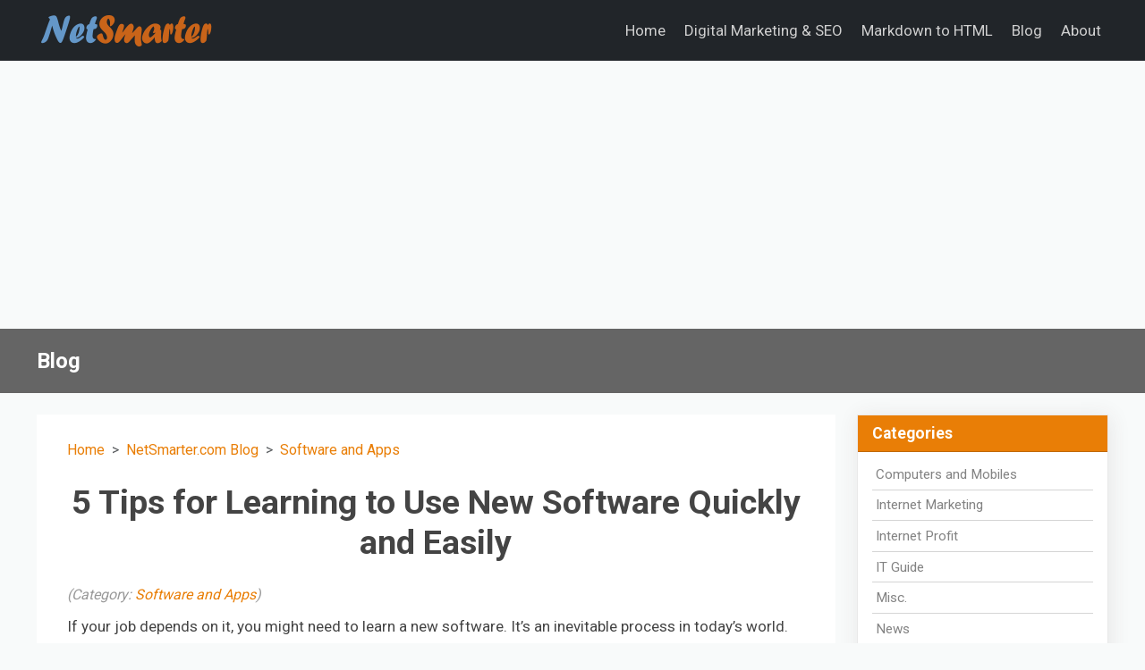

--- FILE ---
content_type: text/html; charset=UTF-8
request_url: https://www.netsmarter.com/blog/archives/5-tips-for-learning-to-use-new-software-quickly-and-easily-89522889.shtml
body_size: 6146
content:
<!DOCTYPE html>
<html lang="en">
<head>
<title>5 Tips for Learning to Use New Software Quickly and Easily - NetSmarter.com</title>
<meta name="description" content="If your job depends on it, you might need to learn a new software. It’s an inevitable process in today’s world. One of the only ways to compete in this fast-paced, hyper-digital landscape is to be up">
<link rel="canonical" href="https://www.netsmarter.com/blog/archives/5-tips-for-learning-to-use-new-software-quickly-and-easily-89522889.shtml">
<meta property="og:title" content="5 Tips for Learning to Use New Software Quickly and Easily - NetSmarter.com">
<meta property="og:type" content="article">
<meta property="og:locale" content="en_us">
<meta property="og:site_name" content="NetSmarter.com">
<meta property="og:description" content="If your job depends on it, you might need to learn a new software. It’s an inevitable process in today’s world. One of the only ways to compete in this fast-paced, hyper-digital landscape is to be up">
<meta property="og:url" content="https://www.netsmarter.com/blog/archives/5-tips-for-learning-to-use-new-software-quickly-and-easily-89522889.shtml">
<meta name="twitter:title" content="5 Tips for Learning to Use New Software Quickly and Easily - NetSmarter.com">
<meta name="twitter:description" content="If your job depends on it, you might need to learn a new software. It’s an inevitable process in today’s world. One of the only ways to compete in this fast-paced, hyper-digital landscape is to be up">
<meta charset="utf-8">
<meta name="viewport" content="width=device-width, initial-scale=1">
<meta name="robots" content="index,follow">
<link rel="preconnect" href="https://fonts.googleapis.com">
<link rel="preconnect" href="https://fonts.gstatic.com" crossorigin>
<link rel="stylesheet" href="https://cdnjs.cloudflare.com/ajax/libs/bootstrap/5.3.3/css/bootstrap.min.css" integrity="sha512-jnSuA4Ss2PkkikSOLtYs8BlYIeeIK1h99ty4YfvRPAlzr377vr3CXDb7sb7eEEBYjDtcYj+AjBH3FLv5uSJuXg==" crossorigin="anonymous" referrerpolicy="no-referrer" />
<link href="https://fonts.googleapis.com/css2?family=Roboto:wght@400;700&display=swap" rel="stylesheet">
<link href="//maxcdn.bootstrapcdn.com/font-awesome/4.6.0/css/font-awesome.min.css" rel="stylesheet">
<link rel="stylesheet" href="/css/custom.css?v=0.03" type="text/css">
<script src="https://cdnjs.cloudflare.com/ajax/libs/bootstrap/5.3.3/js/bootstrap.min.js" integrity="sha512-ykZ1QQr0Jy/4ZkvKuqWn4iF3lqPZyij9iRv6sGqLRdTPkY69YX6+7wvVGmsdBbiIfN/8OdsI7HABjvEok6ZopQ==" crossorigin="anonymous" referrerpolicy="no-referrer"></script>
<script async src="https://pagead2.googlesyndication.com/pagead/js/adsbygoogle.js?client=ca-pub-7533243504695913"
     crossorigin="anonymous"></script>

</head>

<body>

<nav class="navbar navbar-expand-lg navbar-dark bg-dark">
  <div class="container">
    <a class="navbar-brand" href="/">
      <img src="/images/logo.png?v=0.2" style="width: 200px; height: auto;" alt="NetSmarter: Be Smart on the Internet">
    </a>
    <button class="navbar-toggler" type="button" data-bs-toggle="collapse" data-bs-target="#navbarNav" aria-controls="navbarNav" aria-expanded="false" aria-label="Toggle navigation">
      <span class="navbar-toggler-icon"></span>
    </button>
    <div class="collapse navbar-collapse justify-content-end" id="navbarNav">
      <ul class="navbar-nav">
        <li class="nav-item"><a href="/" class="nav-link color-white">Home</a></li>
        <li class="nav-item"><a href="/digital-marketing-seo/" class="nav-link  color-white">Digital Marketing & SEO</a></li>
        <li class="nav-item"><a href="/md-to-html/" class="nav-link  color-white">Markdown to HTML</a></li>
        <li class="nav-item"><a href="/blog/" class="nav-link  color-white">Blog</a></li>
        <li class="nav-item"><a href="/about/" class="nav-link  color-white">About</a></li>
      </ul>
    </div>
  </div>
</nav>



<div class="top-banner">
  <div class="container">
    <div class="row">
      <div class="top-banner-content">
      Blog
      </div>
    </div>
  </div>
</div>
<div class="container">

    <div class="row">
        <div class="col-sm-9">
            <div class="main_content">

                 <nav style="--bs-breadcrumb-divider: '>';" aria-label="breadcrumb">
                  <ol class="breadcrumb bg-white">
                    <li class="breadcrumb-item"><a href="/">Home</a></li>
                    <li class="breadcrumb-item"><a href="/blog/">NetSmarter.com Blog</a></li>
                                         <li class="breadcrumb-item"><a href="/blog/cat_12.shtml">Software and Apps</a></li>
                                      </ol>
                </nav>

                <div id="article_content">

                    <h1 align=center>5 Tips for Learning to Use New Software Quickly and Easily</h1>

                    <div class="article_info">(Category: <a href="/blog/cat_12.shtml">Software and Apps</a>)</div>

                    <div class='article_entry'>
                        <p>If your job depends on it, you might need to learn a new software. It&rsquo;s an inevitable process in today&rsquo;s world. One of the only ways to compete in this fast-paced, hyper-digital landscape is to be up to speed on all the newest software and platforms. However, if you are not accustomed to a new platform or software, or if you come from a generation where cloud computing might as well be science fiction, the learning curve might be, well, a little more curved. Yet, there are a number of amazing and effective ways to learn a new software &ndash; ways that don&rsquo;t require frustration and a hatred for all things technological. Here are five tips for learning to use a new software quickly and easily.</p>
<ol>
<li>Immerse yourself. Sometimes jumping into a new platform or software is the best way to learn how to use it. By jumping in, you are basically forced to find your way around. Just like you would get lost in a new city to learn your way around, the same concept basically applies to learning and adapting to a new software. Also, this a great way to force yourself out of jams &ndash; the more jams you can get out of, the more proficient you will be with a particular software.</li>
<li>Ask for help. Another great way to effectively learn a new software &ndash; in a short amount of time &ndash; is to hire a tutor. Hiring someone who is already proficient in a particular software can be a great investment, especially if learning the new software is required for your particular livelihood. Not only that, but a tutor can help you with all the little tricks and shortcuts that would take you a few months to find.</li>
<li>Practice on your free time. By practicing a certain software or platform on your free time, you can actually learn a software much faster. This is mainly because you don&rsquo;t have all the added stress of completing important work tasks and meeting deadlines while you&rsquo;re still in the learning phase. So, before you go to bed at night, or while you have your morning coffee, you might want to spend twenty to thirty minutes navigating your way around the new software.</li>
<li>Take a crash course. There are many tech boot camps that you can put yourself through that are incredibly effective at teaching new softwares. If the software is particularly dense, these boot camps might be an excellent alternative to spending six months in a city or community college course. For instance, there are many <a title="MCSA boot camps" rel="nofollow" href="http://www.countrywidetraining.com/microsoft-mcsa-certification-boot-camps.htm">MCSA boot camps</a> that can teach people how to use all the different software applications associated with the PC platform. And <a title="countrywide training classes" rel="nofollow" href="http://www.countrywidetraining.com/">Countrywide Training classes</a> can teach people a whole host of software applications for business purposes.</li>
<li>Follow tutorials. When it comes to new software, you always want to go by the book. The user manuals for new software can serve as excellent training guides, so that you can learn the new software faster and more efficiently. These can also take place in the form of webinars, which can be found both live and recorded. The perk of catching it live is that you can ask questions to the tutor either vocally or via livechat and get answers immediately. When it comes down to it, learning a new software is not like learning a new language, but it does take practice and diligence.</li>
</ol>                    </div><!-- /article_entry -->

                    <hr class="mt-5 mb-4">

                    <h4 class="mb-2">More to Read: </h4>
                    <!-- Begin Featured Articles -->
                    <div class="row row-cols-2 row-cols-md-3 row-cols-lg-3 g-3 py-4">
                        <div class='col'>
  <div class='card article_include_card h-100'>
    <img class="card-img-top img-fluid article_thumbnail_card m-0" src="https://www.netsmarter.com/images/articles/thumb_689af886dfe60.webp" alt="Best Supply Chain Management Software for Food &amp; Beverage" loading="lazy" style="height: 120px">
    <div class="card-body">
      <h4 class="featured-article-card-title fs-6 fw-bold"><a href="/blog/archives/best-supply-chain-management-software-for-food-beverage-89522948.shtml" class='text-body'>Best Supply Chain Management Software for Food &amp; Beverage</a></h4>
    </div>
	</div>
</div><div class='col'>
  <div class='card article_include_card h-100'>
    <img class="card-img-top img-fluid article_thumbnail_card m-0" src="https://www.netsmarter.com/images/articles/682ee0e270db6.webp" alt="Guest Blogging and the Benefits for Your Law Firm" loading="lazy" style="height: 120px">
    <div class="card-body">
      <h4 class="featured-article-card-title fs-6 fw-bold"><a href="/blog/archives/guest-blogging-and-the-benefits-for-your-law-firm-89522920.shtml" class='text-body'>Guest Blogging and the Benefits for Your Law Firm</a></h4>
    </div>
	</div>
</div><div class='col'>
  <div class='card article_include_card h-100'>
    <img class="card-img-top img-fluid article_thumbnail_card m-0" src="https://www.netsmarter.com/images/articles/thumb_67fb7cb5b8b86.webp" alt="Why Every Digital Marketer Needs a VPN" loading="lazy" style="height: 120px">
    <div class="card-body">
      <h4 class="featured-article-card-title fs-6 fw-bold"><a href="/blog/archives/why-every-digital-marketer-needs-a-vpn-89522938.shtml" class='text-body'>Why Every Digital Marketer Needs a VPN</a></h4>
    </div>
	</div>
</div><div class='col'>
  <div class='card article_include_card h-100'>
    <img class="card-img-top img-fluid article_thumbnail_card m-0" src="https://www.netsmarter.com/images/articles/thumb_67b836d9b37a6.webp" alt="How to Start Your Own Podcast for Free" loading="lazy" style="height: 120px">
    <div class="card-body">
      <h4 class="featured-article-card-title fs-6 fw-bold"><a href="/blog/archives/how-to-start-your-own-podcast-for-free-89522936.shtml" class='text-body'>How to Start Your Own Podcast for Free</a></h4>
    </div>
	</div>
</div><div class='col'>
  <div class='card article_include_card h-100'>
    <img class="card-img-top img-fluid article_thumbnail_card m-0" src="https://www.netsmarter.com/images/articles/thumb_67909fa8aa81a.webp" alt="What Is an AI Agent?" loading="lazy" style="height: 120px">
    <div class="card-body">
      <h4 class="featured-article-card-title fs-6 fw-bold"><a href="/blog/archives/what-is-an-ai-agent-89522935.shtml" class='text-body'>What Is an AI Agent?</a></h4>
    </div>
	</div>
</div><div class='col'>
  <div class='card article_include_card h-100'>
    <img class="card-img-top img-fluid article_thumbnail_card m-0" src="https://www.netsmarter.com/images/articles/thumb_6336c67ee363f.jpg" alt="Best Free Legal Case Management Software" loading="lazy" style="height: 120px">
    <div class="card-body">
      <h4 class="featured-article-card-title fs-6 fw-bold"><a href="/blog/archives/best-free-legal-case-management-software-89522922.shtml" class='text-body'>Best Free Legal Case Management Software</a></h4>
    </div>
	</div>
</div><div class='col'>
  <div class='card article_include_card h-100'>
    <img class="card-img-top img-fluid article_thumbnail_card m-0" src="https://www.netsmarter.com/images/articles/thumb_1526013232.jpg" alt="5 Life Hacks to Remedy a Cracked Smartphone Display" loading="lazy" style="height: 120px">
    <div class="card-body">
      <h4 class="featured-article-card-title fs-6 fw-bold"><a href="/blog/archives/5-life-hacks-to-remedy-a-cracked-smartphone-display-89522914.shtml" class='text-body'>5 Life Hacks to Remedy a Cracked Smartphone Display</a></h4>
    </div>
	</div>
</div>                    </div>

                    <!--  Begin adjacent posts -->
                                            <div class="my-3 p-3 bg-light">
                            <p><strong>Previous Posts:</strong></p>
                            
<ul class="adjacent_post_list">
  <li><a href="/blog/archives/should-you-purchase-new-or-used-computer-parts-89522886.shtml" class="adjacent_post_link">Should You Purchase New or Used Computer Parts?</a></li>
  <li><a href="/blog/archives/new-apps-that-help-you-reduce-the-amount-of-energy-you-use-at-home-89522887.shtml" class="adjacent_post_link">New Apps That Help You Reduce the Amount of Energy You Use at Home</a></li>
  <li><a href="/blog/archives/free-and-easy-methods-to-increase-online-exposure-for-your-web-business-89522888.shtml" class="adjacent_post_link">Free and Easy Methods to Increase Online Exposure for Your Web Business</a></li>
</ul>
                        </div>
                    
                                            <div class="my-3 p-3 bg-light">
                            <p><strong>Next Posts:</strong></p>
                            
<ul class="adjacent_post_list">
  <li><a href="/blog/archives/socrative-app-makes-for-an-interactive-classroom-89522890.shtml" class="adjacent_post_link">Socrative App Makes for An Interactive Classroom</a></li>
  <li><a href="/blog/archives/what-the-future-of-connected-cars-looks-like-89522891.shtml" class="adjacent_post_link">What the Future of Connected Cars Looks Like</a></li>
  <li><a href="/blog/archives/keller-williams-moves-real-estate-agents-to-google-apps-for-business-89522892.shtml" class="adjacent_post_link">Keller Williams Moves Real Estate Agents to Google Apps for Business</a></li>
</ul>
                        </div>
                                        <!-- end adjacent posts -->


                </div><!-- /article_content -->


            </div><!-- /main_content -->

        </div>

        <div class="col-sm-3">

            <div class="sidebar">

            <div class="card sidebar-card">
	<div class="card-header">
		Categories
	</div>
	<div class="card-body">
		<ul>
<li><a href="/blog/cat_13.shtml">Computers and Mobiles</a></li>
<li><a href="/blog/cat_1.shtml">Internet Marketing</a></li>
<li><a href="/blog/cat_5.shtml">Internet Profit</a></li>
<li><a href="/blog/cat_11.shtml">IT Guide</a></li>
<li><a href="/blog/cat_7.shtml">Misc.</a></li>
<li><a href="/blog/cat_3.shtml">News</a></li>
<li><a href="/blog/cat_6.shtml">Programming</a></li>
<li><a href="/blog/cat_12.shtml">Software and Apps</a></li>
<li><a href="/blog/cat_4.shtml">Tools and Books</a></li>
<li><a href="/blog/cat_2.shtml">Web Design</a></li>
<li><a href="/blog/cat_10.shtml">Web Hosting</a></li>
</ul>
	</div>
</div>

<div class="card sidebar-card">
	<div class="card-header">
		Recent Articles
	</div>
	<div class="card-body">
		<ul>
<li><a href="/blog/archives/how-to-choose-the-right-dlp-solution-ratings-reviews-and-use-cases-89522954.shtml">How to Choose the Right DLP Solution: Ratings, Reviews and Use Cases</a></li>
<li><a href="/blog/archives/the-essential-guide-to-professional-book-design-for-self-publishers-89522953.shtml">The Essential Guide to Professional Book Design for Self-Publishers</a></li>
<li><a href="/blog/archives/data-breach-class-actions-what-victims-need-to-know-89522952.shtml">Data Breach Class Actions: What Victims Need to Know</a></li>
<li><a href="/blog/archives/how-to-choose-the-right-salesforce-consultant-for-your-business-growth-89522951.shtml">How to Choose the Right Salesforce Consultant for Your Business Growth</a></li>
<li><a href="/blog/archives/outsmarting-your-competition-advanced-seo-strategies-for-edinburghs-crowded-market-89522950.shtml">Outsmarting Your Competition: Advanced SEO Strategies for Edinburgh's Crowded Market</a></li>
<li><a href="/blog/archives/unlocking-value-in-a-volatile-market-strategic-guidance-for-modern-energy-operators-89522949.shtml">Unlocking Value in a Volatile Market: Strategic Guidance for Modern Energy Operators</a></li>
<li><a href="/blog/archives/best-supply-chain-management-software-for-food-beverage-89522948.shtml">Best Supply Chain Management Software for Food &amp; Beverage</a></li>
<li><a href="/blog/archives/why-high-quality-content-is-essential-for-long-term-success-89522947.shtml">Why High-Quality Content Is Essential for Long-Term Success</a></li>
<li><a href="/blog/archives/simple-strategies-to-build-website-authority-89522946.shtml">Simple Strategies to Build Website Authority</a></li>
<li><a href="/blog/archives/why-is-seo-important-for-every-business-89522945.shtml">Why Is SEO Important for Every Business?</a></li>
<li><a href="/blog/archives/smart-moves-for-local-ad-spend-that-work-89522944.shtml">Smart Moves for Local Ad Spend That Work</a></li>
<li><a href="/blog/archives/maximizing-crm-impact-with-expert-advice-89522943.shtml">Maximizing CRM Impact with Expert Advice</a></li>
<li><a href="/blog/archives/guest-blogging-and-the-benefits-for-your-law-firm-89522920.shtml">Guest Blogging and the Benefits for Your Law Firm</a></li>
<li><a href="/blog/archives/why-every-digital-marketer-needs-a-vpn-89522938.shtml">Why Every Digital Marketer Needs a VPN</a></li>
<li><a href="/blog/archives/how-to-start-your-own-podcast-for-free-89522936.shtml">How to Start Your Own Podcast for Free</a></li>
<li><a href="/blog/archives/what-is-an-ai-agent-89522935.shtml">What Is an AI Agent?</a></li>
<li><a href="/blog/archives/best-free-legal-case-management-software-89522922.shtml">Best Free Legal Case Management Software</a></li>
<li><a href="/blog/archives/5-life-hacks-to-remedy-a-cracked-smartphone-display-89522914.shtml">5 Life Hacks to Remedy a Cracked Smartphone Display</a></li>
</ul>
	</div>
</div>

<div class="card sidebar-card">
	<div class="card-header">
		Interested in Guest Posting?
	</div>
	<div class="card-body">
		<p>You can <a href="/write-for-us/" style="text-decoration: underline;">write for us by submitting guest posts</a>.</p>
	</div>
</div>

<div class="card sidebar-card">
	<div class="card-body text-center">
	<a href="/blog/list_all/">View All Posts</a> &nbsp;&nbsp; | &nbsp;&nbsp;
	<a href='/blog/feed.xml' target="_blank">RSS Feed</a>
	</div>
</div>

            </div>

        </div>

    </div><!-- /row -->

</div><!-- container -->

<div class="footer">
  <div class="container text-center">
    <div style="margin-bottom: 15px">

      <span><a href="/">Home</a></span> |
      <span><a href="/digital-marketing-seo/">Digital Marketing & SEO</a></span> |
      <span><a href="/md-to-html/">Markdown to HTML Converter</a></span> |
      <span><a href="/blog/">Blog</a></span> |
      <span><a href="/readings/">Reading</a></span> |
      <span><a href="/write-for-us/">Write for Us</a></span> |
      <span><a href="/additional_resources.shtml">Resources</a></span> |
      <span><a href="/about/">About Us</a></span>

    </div>
    <div>&copy; Copyright by NetSmarter.com. All rights reserved.
    </div>

  </div>
</div>


<!-- BEGIN GOOGLE ANALYTICS -->
<script src="https://www.google-analytics.com/urchin.js" type="text/javascript">
</script>
<script type="text/javascript">
_uacct = "UA-2973472-1";
urchinTracker();
</script>
<!-- END GOOGLE ANALYTICS -->

<!-- Google tag (gtag.js) -->
<script async src="https://www.googletagmanager.com/gtag/js?id=G-RVHVLLVQJJ"></script>
<script>
  window.dataLayer = window.dataLayer || [];
  function gtag(){dataLayer.push(arguments);}
  gtag('js', new Date());

  gtag('config', 'G-RVHVLLVQJJ');
</script>


<!-- Default Statcounter code for netsmarter.com
https://www.netsmarter.com/ -->
<script type="text/javascript">
var sc_project=13112405; 
var sc_invisible=1; 
var sc_security="52369b37"; 
var sc_remove_link=1; 
</script>
<script type="text/javascript"
src="https://www.statcounter.com/counter/counter.js"
async></script>
<noscript><div class="statcounter"><img class="statcounter"
src="https://c.statcounter.com/13112405/0/52369b37/1/"
alt="Web Analytics"
referrerPolicy="no-referrer-when-downgrade"></div></noscript>
<!-- End of Statcounter Code -->


<script defer src="https://static.cloudflareinsights.com/beacon.min.js/vcd15cbe7772f49c399c6a5babf22c1241717689176015" integrity="sha512-ZpsOmlRQV6y907TI0dKBHq9Md29nnaEIPlkf84rnaERnq6zvWvPUqr2ft8M1aS28oN72PdrCzSjY4U6VaAw1EQ==" data-cf-beacon='{"version":"2024.11.0","token":"35a7b67e3842445580805ada9b4f11a5","r":1,"server_timing":{"name":{"cfCacheStatus":true,"cfEdge":true,"cfExtPri":true,"cfL4":true,"cfOrigin":true,"cfSpeedBrain":true},"location_startswith":null}}' crossorigin="anonymous"></script>
</body>
</html>



--- FILE ---
content_type: text/html; charset=utf-8
request_url: https://www.google.com/recaptcha/api2/aframe
body_size: 259
content:
<!DOCTYPE HTML><html><head><meta http-equiv="content-type" content="text/html; charset=UTF-8"></head><body><script nonce="6_kOG2QkB7Czekp43CyonA">/** Anti-fraud and anti-abuse applications only. See google.com/recaptcha */ try{var clients={'sodar':'https://pagead2.googlesyndication.com/pagead/sodar?'};window.addEventListener("message",function(a){try{if(a.source===window.parent){var b=JSON.parse(a.data);var c=clients[b['id']];if(c){var d=document.createElement('img');d.src=c+b['params']+'&rc='+(localStorage.getItem("rc::a")?sessionStorage.getItem("rc::b"):"");window.document.body.appendChild(d);sessionStorage.setItem("rc::e",parseInt(sessionStorage.getItem("rc::e")||0)+1);localStorage.setItem("rc::h",'1769032719277');}}}catch(b){}});window.parent.postMessage("_grecaptcha_ready", "*");}catch(b){}</script></body></html>